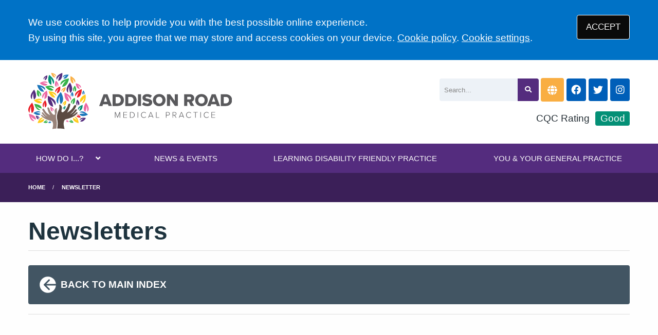

--- FILE ---
content_type: text/html; charset=utf-8
request_url: https://www.addisonroadmedicalpractice.nhs.uk/newsletter
body_size: 4789
content:
<!DOCTYPE html>
<html lang="en">
<head>
	<meta charset="utf-8">
	<meta http-equiv="X-UA-Compatible" content="IE=Edge">
	<meta name="viewport" content="width=device-width, initial-scale=1.0">
	<meta name="brand" content="treeviewdesigns">
	<meta name="theme" content="Nightingale">
	<meta name="csrf-token" content="hvZOfjnA8SzCo0xPWSReOuNFL2nWDLrIr5tKn1I9">
	<meta name="search" content="{&quot;type&quot;:&quot;standard&quot;}">
	<meta name="js-files" content="{&quot;images\/structure\/search-by-algolia-light-background.svg&quot;:&quot;https:\/\/d2m1owqtx0c1qg.cloudfront.net\/themes\/nightingale\/default\/images\/structure\/search-by-algolia-light-background.svg&quot;}">
	<meta name="opening-hours" content="{&quot;monday&quot;:{&quot;from&quot;:null,&quot;to&quot;:null,&quot;is_closed&quot;:true},&quot;tuesday&quot;:{&quot;from&quot;:null,&quot;to&quot;:null,&quot;is_closed&quot;:true},&quot;wednesday&quot;:{&quot;from&quot;:null,&quot;to&quot;:null,&quot;is_closed&quot;:true},&quot;thursday&quot;:{&quot;from&quot;:null,&quot;to&quot;:null,&quot;is_closed&quot;:true},&quot;friday&quot;:{&quot;from&quot;:null,&quot;to&quot;:null,&quot;is_closed&quot;:true},&quot;saturday&quot;:{&quot;from&quot;:null,&quot;to&quot;:null,&quot;is_closed&quot;:true},&quot;sunday&quot;:{&quot;from&quot;:null,&quot;to&quot;:null,&quot;is_closed&quot;:true}}">
	<meta name="cookies" content="{&quot;third_party_cookies&quot;:&quot;off&quot;,&quot;third_party_enabled&quot;:false}">
	<meta name="insights" content="{&quot;enabled&quot;:false,&quot;feedbackEnabled&quot;:true,&quot;gtm_id&quot;:null}">
	<meta name="captcha-site-key" content="6Lcr5t4ZAAAAAN7TMQnHryDw0dUcV_v9fh_O2m1H">
	<title>Newsletter</title><meta name="description" content="Newsletter"><meta name="author" content="Tree View Designs"><meta name="google-maps-api-key" content="AIzaSyAvy7K2DIEqbvK99hquKIGN4L6qBXzLIlA"><meta name="google-site-verification" content="bUnG7kF_AZeGtw-zjmGmGintqPAFundzai9qShy_5H4">
	<link rel="apple-touch-icon" sizes="57x57" href="https://d2m1owqtx0c1qg.cloudfront.net/themes/resources/favicon/apple-icon-57x57.png">
<link rel="apple-touch-icon" sizes="60x60" href="https://d2m1owqtx0c1qg.cloudfront.net/themes/resources/favicon/apple-icon-60x60.png">
<link rel="apple-touch-icon" sizes="72x72" href="https://d2m1owqtx0c1qg.cloudfront.net/themes/resources/favicon/apple-icon-72x72.png">
<link rel="apple-touch-icon" sizes="76x76" href="https://d2m1owqtx0c1qg.cloudfront.net/themes/resources/favicon/apple-icon-76x76.png">
<link rel="apple-touch-icon" sizes="114x114" href="https://d2m1owqtx0c1qg.cloudfront.net/themes/resources/favicon/apple-icon-114x114.png">
<link rel="apple-touch-icon" sizes="120x120" href="https://d2m1owqtx0c1qg.cloudfront.net/themes/resources/favicon/apple-icon-120x120.png">
<link rel="apple-touch-icon" sizes="144x144" href="https://d2m1owqtx0c1qg.cloudfront.net/themes/resources/favicon/apple-icon-144x144.png">
<link rel="apple-touch-icon" sizes="152x152" href="https://d2m1owqtx0c1qg.cloudfront.net/themes/resources/favicon/apple-icon-152x152.png">
<link rel="apple-touch-icon" sizes="180x180" href="https://d2m1owqtx0c1qg.cloudfront.net/themes/resources/favicon/apple-icon-180x180.png">
<link rel="icon" type="image/png" sizes="192x192"  href="https://d2m1owqtx0c1qg.cloudfront.net/themes/resources/favicon/android-icon-192x192.png">
<link rel="icon" type="image/png" sizes="32x32" href="https://d2m1owqtx0c1qg.cloudfront.net/themes/resources/favicon/favicon-32x32.png">
<link rel="icon" type="image/png" sizes="96x96" href="https://d2m1owqtx0c1qg.cloudfront.net/themes/resources/favicon/favicon-96x96.png">
<link rel="icon" type="image/png" sizes="16x16" href="https://d2m1owqtx0c1qg.cloudfront.net/themes/resources/favicon/favicon-16x16.png">
<link rel="manifest" href="https://d2m1owqtx0c1qg.cloudfront.net/themes/resources/favicon/manifest.json">
<meta name="msapplication-TileColor" content="#ffffff">
<meta name="msapplication-TileImage" content="https://d2m1owqtx0c1qg.cloudfront.net/themes/resources/favicon/ms-icon-144x144.png">
<meta name="theme-color" content="#ffffff">	<link rel="stylesheet" href="https://d2m1owqtx0c1qg.cloudfront.net/themes/nightingale/custom/addisonroadmedicalpractice/dist/css/app.css?v=08b6774044a480f730014f3f64e91201">
	<script async src="https://d2m1owqtx0c1qg.cloudfront.net/themes/nightingale/default/dist/js/head.js?v=08b6774044a480f730014f3f64e91201"></script>
	<meta property="og:title" content="Newsletter" />
<meta property="og:type" content="website" />
<meta property="og:url" content="https://www.addisonroadmedicalpractice.nhs.uk/newsletter" />
	
	
	<script src="https://www.google.com/recaptcha/api.js" defer></script>
		</head>
<body>
<main>
		<div id="app" >
		<portal-target name="translate"></portal-target>
		
		<cookie-consent accept-all-label="ACCEPT">
			<template v-slot:consent="{ toggle }">
				<p class=":pClass">We use cookies to help provide you with the best possible online experience.<br />By using this site, you agree that we may store and access cookies on your device. <a href="/cookies" class="hover:text-gray-800 lg:mb-0">Cookie policy</a>.
<a href="#" @click.prevent="toggle" class="hover:text-gray-800 lg:mb-0">Cookie settings</a>.</p>
			</template>
			<template v-slot:setup>
				<cookie-setup
					on-label="On"
					off-label="Off"
					confirm-selection-label="Confirm selection"
				>
					<template v-slot:functional>
						<h3 class=":hClass">Functional Cookies</h3><p class=":pClass">Functional Cookies are enabled by default at all times so that we can save your preferences for cookie settings and ensure site works and delivers best experience.</p>
					</template>
					<template v-slot:third-party>
						<h3 class=":hClass">3rd Party Cookies</h3><p class=":pClass">This website uses Google Analytics to collect anonymous information such as the number of visitors to the site, and the most popular pages.<br />Keeping this cookie enabled helps us to improve our website.</p>
					</template>
				</cookie-setup>
			</template>
		</cookie-consent>

		

		

		<header id="header" class="bg-white">
    <div class="grid-container">
        <div class="grid-x grid-padding-x grid-padding-y align-middle align-justify">
          <div class="medium-6 cell" id="header-left">
               <a href="/" id="logo" aria-label="Logo" class="mt-2 mb-2">
                    <img src="/media/content/images/logo/addison-logo2.svg" alt="Logo" class="sm:height-6 mb-0" />
                </a>
            </div>
            <div class="medium-4 cell" id="header-right">
                <div class="flex align-middle mb-4">
                    <search-form class="flex-child-auto" input-class="bg-gray-200" button-class="button bg-primary text-white hover:bg-secondary focus:bg-nhs-yellow focus:text-nhs-blue"></search-form>
                    <google-translate></google-translate>
                    <a href="https://www.facebook.com/Addison-Road-Medical-Practice-108469211286405" target="_blank" rel="nofollow noopener" aria-label="Facebook button" class="bg-nhs-blue hover:bg-secondary text-white inline-flex h-235 w-235 rounded items-center justify-center ml-1">
                        <span class="fab fa-facebook"></span></a>
                        <a href="https://twitter.com/AddisonrdMP" target="_blank" rel="nofollow noopener" aria-label="Twitter button" class="bg-nhs-blue hover:bg-secondary text-white inline-flex h-235 w-235 rounded items-center justify-center ml-1">
                        <span class="fab fa-twitter"></span></a>
                        <a href="https://www.instagram.com/addisonroadmedicalpractice/" target="_blank" rel="nofollow noopener" aria-label="Instagram button" class="bg-nhs-blue hover:bg-secondary text-white inline-flex h-235 w-235 rounded items-center justify-center ml-1">
                        <span class="fab fa-instagram"></span></a>
                        
                        
                    
                </div>
                
                
                <div class="cqc-score">CQC Rating <a href="/cqc-reports">Good</a></div>
                
                
            </div>
             
            
        </div>
           
    </div>
</header>

		<main-navigation-toggler
			expand-label="EXPAND NAVIGATION"
			collapse-label="COLLAPSE NAVIGATION"
		></main-navigation-toggler>

		<div id="navigation-outer">
			<div id="navigation-inner">
				<main-navigation :items="[{&quot;id&quot;:121,&quot;master_id&quot;:2,&quot;label&quot;:&quot;HOW DO I...?&quot;,&quot;type&quot;:&quot;links-sub-navigation&quot;,&quot;url&quot;:null,&quot;body&quot;:null,&quot;target&quot;:&quot;_self&quot;,&quot;rel&quot;:null,&quot;subs&quot;:[{&quot;id&quot;:171,&quot;master_id&quot;:121,&quot;label&quot;:&quot;Find out more about us&quot;,&quot;type&quot;:&quot;internal-resource&quot;,&quot;url&quot;:&quot;\/about-us&quot;,&quot;body&quot;:null,&quot;target&quot;:&quot;_self&quot;,&quot;rel&quot;:null,&quot;subs&quot;:[]},{&quot;id&quot;:128,&quot;master_id&quot;:121,&quot;label&quot;:&quot;Join the practice&quot;,&quot;type&quot;:&quot;internal-resource&quot;,&quot;url&quot;:&quot;\/join-the-practice&quot;,&quot;body&quot;:null,&quot;target&quot;:&quot;_self&quot;,&quot;rel&quot;:null,&quot;subs&quot;:[]},{&quot;id&quot;:122,&quot;master_id&quot;:121,&quot;label&quot;:&quot;Make an appointment&quot;,&quot;type&quot;:&quot;internal-resource&quot;,&quot;url&quot;:&quot;\/our-appointment-system&quot;,&quot;body&quot;:null,&quot;target&quot;:&quot;_self&quot;,&quot;rel&quot;:null,&quot;subs&quot;:[]},{&quot;id&quot;:167,&quot;master_id&quot;:121,&quot;label&quot;:&quot;Order a repeat prescription&quot;,&quot;type&quot;:&quot;internal-resource&quot;,&quot;url&quot;:&quot;\/order-a-repeat-prescription&quot;,&quot;body&quot;:null,&quot;target&quot;:&quot;_self&quot;,&quot;rel&quot;:null,&quot;subs&quot;:[]},{&quot;id&quot;:133,&quot;master_id&quot;:121,&quot;label&quot;:&quot;Get test results&quot;,&quot;type&quot;:&quot;internal-resource&quot;,&quot;url&quot;:&quot;\/tests-results&quot;,&quot;body&quot;:null,&quot;target&quot;:&quot;_self&quot;,&quot;rel&quot;:null,&quot;subs&quot;:[]},{&quot;id&quot;:165,&quot;master_id&quot;:121,&quot;label&quot;:&quot;Find about our services&quot;,&quot;type&quot;:&quot;internal-resource&quot;,&quot;url&quot;:&quot;\/services-we-provide&quot;,&quot;body&quot;:null,&quot;target&quot;:&quot;_self&quot;,&quot;rel&quot;:null,&quot;subs&quot;:[]},{&quot;id&quot;:124,&quot;master_id&quot;:121,&quot;label&quot;:&quot;See our opening hours&quot;,&quot;type&quot;:&quot;internal-resource&quot;,&quot;url&quot;:&quot;\/opening-hours-index&quot;,&quot;body&quot;:null,&quot;target&quot;:&quot;_self&quot;,&quot;rel&quot;:null,&quot;subs&quot;:[]},{&quot;id&quot;:164,&quot;master_id&quot;:121,&quot;label&quot;:&quot;Give Feedback&quot;,&quot;type&quot;:&quot;internal-resource&quot;,&quot;url&quot;:&quot;\/feedback-and-complaints-index&quot;,&quot;body&quot;:null,&quot;target&quot;:&quot;_self&quot;,&quot;rel&quot;:null,&quot;subs&quot;:[]},{&quot;id&quot;:127,&quot;master_id&quot;:121,&quot;label&quot;:&quot;Meet the team&quot;,&quot;type&quot;:&quot;external-resource&quot;,&quot;url&quot;:&quot;\/team?category=doctors&quot;,&quot;body&quot;:null,&quot;target&quot;:&quot;_self&quot;,&quot;rel&quot;:null,&quot;subs&quot;:[]}]},{&quot;id&quot;:77,&quot;master_id&quot;:2,&quot;label&quot;:&quot;NEWS &amp; EVENTS&quot;,&quot;type&quot;:&quot;internal-resource&quot;,&quot;url&quot;:&quot;\/news-and-events&quot;,&quot;body&quot;:null,&quot;target&quot;:&quot;_self&quot;,&quot;rel&quot;:null,&quot;subs&quot;:[]},{&quot;id&quot;:173,&quot;master_id&quot;:2,&quot;label&quot;:&quot;LEARNING DISABILITY FRIENDLY PRACTICE&quot;,&quot;type&quot;:&quot;internal-resource&quot;,&quot;url&quot;:&quot;\/learning-disability-friendly-practice&quot;,&quot;body&quot;:null,&quot;target&quot;:&quot;_self&quot;,&quot;rel&quot;:null,&quot;subs&quot;:[]},{&quot;id&quot;:174,&quot;master_id&quot;:2,&quot;label&quot;:&quot;YOU &amp; YOUR GENERAL PRACTICE&quot;,&quot;type&quot;:&quot;external-resource&quot;,&quot;url&quot;:&quot;https:\/\/www.england.nhs.uk\/long-read\/you-and-your-general-practice-english\/&quot;,&quot;body&quot;:null,&quot;target&quot;:&quot;_blank&quot;,&quot;rel&quot;:&quot;nofollow noopener&quot;,&quot;subs&quot;:[]}]"></main-navigation>
			</div>
		</div>

		
		

					<div class="bread-crumbs">

    <div class="grid-container">

        <div class="grid-x">

            <div class="cell">

                <nav aria-label="You are here:">

                    <ul class="breadcrumbs">

                        
                            
                                <li>
                                    <a href="/">Home</a>
                                </li>

                            
                        
                            
                                <li class="current">
                                    <a href="#">
                                        Newsletter
                                    </a>
                                </li>

                            
                        
                    </ul>

                </nav>

            </div>

        </div>

    </div>

</div>		
		
		<div class="segment white">
			<div class="grid-container">
				<div class="grid-x grid-margin-x grid-margin-y align-stretch">
					<div class="cell">
        <h1>Newsletters</h1>

<div class="divider brts-1"> </div>

<p><a class="arrow-left bg-nhs-dark-grey text-white p-4 rounded hover:bg-nhs-mid-grey" href="/news-and-events"><svg class="inline-block sm:height-2 text-white rotate-180" viewBox="0 0 24 24" aria-hidden="true" fill="currentColor">
  <path fill-rule="evenodd" d="M12 2a10 10 0 0 0-9.95 9h11.64L9.74 7.05a1 1 0 0 1 1.41-1.41l5.66 5.65a1 1 0 0 1 0 1.42l-5.66 5.65a1 1 0 0 1-1.41 0 1 1 0 0 1 0-1.41L13.69 13H2.05A10 10 0 1 0 12 2z"></path>
</svg><strong>BACK TO MAIN INDEX</strong></a></p>

<div class="divider brts-1"> </div>
</div>				</div>
			</div>
		</div>

		
		
					<section class="segment" id="pre-footer">
				<div class="grid-container">
<div class="grid-x grid-margin-x">
<div class="cell small-12 medium-4">
<h2 class="h5 nhs-light-blue-border">CONTACT DETAILS</h2>

<p><strong>Addison Road Medical Practice</strong><br />
46 Ravenswood Road<br />
Walthamstow<br />
London<br />
E17 9LY</p>

<p>Tel: <strong><a href="tel:02081769110">020 8176 9110</a></strong><br />
Out-Of-Hours: <strong><a href="tel:111">111</a></strong></p>
</div>

<div class="cell small-12 medium-4">
<h2 class="h5 nhs-light-blue-border">FEEDBACK</h2>

<p>See our patient reviews, CQC Report, GP Patient Survey and Friends and Family Test</p>

<p><a class="button bg-nhs-black hover:bg-secondary text-white" href="/feedback-index">SEE OUR PATIENT FEEDBACK</a></p>
</div>

<div class="cell small-12 medium-4">
<h2 class="h5 nhs-light-blue-border">PRACTICE POLICIES</h2>

<p>Find out more about the policies and procedures we adhere to at Addison Road Medical Practice</p>

<p><a class="button bg-nhs-black hover:bg-secondary text-white" href="/policies-index">MORE ABOUT PRACTICE POLICIES</a></p>
</div>
</div>
</div>
			</section>
		
		<footer class="segment" id="footer">

			<div class="grid-container">

				<div class="grid-x grid-margin-x grid-padding-y align-middle">

											<div class="cell shrink">
							<svg class="sm:height-2" focusable="false" viewBox="0 0 40 16">
								<title>The NHS Logo</title>
								<path fill="#fff" d="M0 0h40v16H0z"></path>
								<path
									fill="#005eb8"
									d="M3.9 1.5h4.4l2.6 9h.1l1.8-9h3.3l-2.8 13H9l-2.7-9h-.1l-1.8 9H1.1M17.3 1.5h3.6l-1 4.9h4L25 1.5h3.5l-2.7 13h-3.5l1.1-5.6h-4.1l-1.2 5.6h-3.4M37.7 4.4c-.7-.3-1.6-.6-2.9-.6-1.4 0-2.5.2-2.5 1.3 0 1.8 5.1 1.2 5.1 5.1 0 3.6-3.3 4.5-6.4 4.5-1.3 0-2.9-.3-4-.7l.8-2.7c.7.4 2.1.7 3.2.7s2.8-.2 2.8-1.5c0-2.1-5.1-1.3-5.1-5 0-3.4 2.9-4.4 5.8-4.4 1.6 0 3.1.2 4 .6"
								></path>
								<image src="https://assets.nhs.uk/images/nhs-logo.png" xlink:href=""></image>
							</svg>
						</div>
					
					<div class="cell auto">
						<footer-navigation
							:items="[{&quot;id&quot;:51,&quot;master_id&quot;:3,&quot;label&quot;:&quot;Terms of Use&quot;,&quot;type&quot;:&quot;internal-resource&quot;,&quot;url&quot;:&quot;\/terms-of-use&quot;,&quot;body&quot;:null,&quot;target&quot;:&quot;_self&quot;,&quot;rel&quot;:null,&quot;subs&quot;:[]},{&quot;id&quot;:154,&quot;master_id&quot;:3,&quot;label&quot;:&quot;Privacy Statement&quot;,&quot;type&quot;:&quot;internal-resource&quot;,&quot;url&quot;:&quot;\/website-privacy-statement&quot;,&quot;body&quot;:null,&quot;target&quot;:&quot;_self&quot;,&quot;rel&quot;:null,&quot;subs&quot;:[]},{&quot;id&quot;:53,&quot;master_id&quot;:3,&quot;label&quot;:&quot;Disclaimer&quot;,&quot;type&quot;:&quot;internal-resource&quot;,&quot;url&quot;:&quot;\/disclaimer&quot;,&quot;body&quot;:null,&quot;target&quot;:&quot;_self&quot;,&quot;rel&quot;:null,&quot;subs&quot;:[]},{&quot;id&quot;:74,&quot;master_id&quot;:3,&quot;label&quot;:&quot;Accessibility Statement&quot;,&quot;type&quot;:&quot;internal-resource&quot;,&quot;url&quot;:&quot;\/accessibility-statement&quot;,&quot;body&quot;:null,&quot;target&quot;:&quot;_self&quot;,&quot;rel&quot;:null,&quot;subs&quot;:[]},{&quot;id&quot;:52,&quot;master_id&quot;:3,&quot;label&quot;:&quot;Cookies&quot;,&quot;type&quot;:&quot;internal-resource&quot;,&quot;url&quot;:&quot;\/cookies&quot;,&quot;body&quot;:null,&quot;target&quot;:&quot;_self&quot;,&quot;rel&quot;:null,&quot;subs&quot;:[]},{&quot;id&quot;:155,&quot;master_id&quot;:3,&quot;label&quot;:&quot;Site Map&quot;,&quot;type&quot;:&quot;external-resource&quot;,&quot;url&quot;:&quot;\/sitemap.xml&quot;,&quot;body&quot;:null,&quot;target&quot;:&quot;_self&quot;,&quot;rel&quot;:null,&quot;subs&quot;:[]}]"
							class="footer-navigation"
							aria-label="Footer navigation"
						></footer-navigation>
					</div>

				</div>

				<div class="grid-x grid-margin-x grid-padding-y align-middle">

											<div class="cell shrink">
							<nav class="social-buttons" aria-label="Social links">
                    <a
                href="https://twitter.com/AddisonrdMP"
                target="_blank"
                rel="nofollow noopener"
                aria-label="Twitter (opens new window)"
            >
                <svg viewBox="0 0 512 512" class="w-4 h-4" fill="currentColor" aria-hidden="true"><path d="M389.2 48h70.6L305.6 224.2 487 464H345L233.7 318.6 106.5 464H35.8L200.7 275.5 26.8 48H172.4L272.9 180.9 389.2 48zM364.4 421.8h39.1L151.1 88h-42L364.4 421.8z"/></svg>
            </a>
                    <a
                href="https://www.facebook.com/Addison-Road-Medical-Practice-108469211286405"
                target="_blank"
                rel="nofollow noopener"
                aria-label="Facebook (opens new window)"
            >
                <svg viewBox="0 0 320 512" class="w-4 h-4" fill="currentColor" aria-hidden="true"><path d="M279.14 288l14.22-92.66h-88.91v-60.13c0-25.35 12.42-50.06 52.24-50.06h40.42V6.26S260.43 0 225.36 0c-73.22 0-121.08 44.38-121.08 124.72v70.62H22.89V288h81.39v224h100.17V288z"/></svg>
            </a>
            </nav>

						</div>
					
					<div class="cell auto">
						<p>
							&copy; <a href="https://treeviewdesigns.co.uk/" target="_blank" rel="noopener" title="Link to Tree View Designs website (opens new window)">Tree View Designs Ltd</a> 2026
						</p>
					</div>

				</div>

			</div>

		</footer>

		<back-to-top></back-to-top>
		<top-dialog></top-dialog>
		<portal-target name="search"></portal-target>
		<portal-target name="modal"></portal-target>

	</div>
	<script async src="https://d2m1owqtx0c1qg.cloudfront.net/themes/nightingale/default/dist/js/app.js?v=08b6774044a480f730014f3f64e91201"></script>
	<script type="text/javascript">
var _userway_config = {
account: 'JoUj4ZcdGF'
};
</script>
<script type="text/javascript" src="https://cdn.userway.org/widget.js"></script>


	
	</main>
</body>
</html>

--- FILE ---
content_type: image/svg+xml
request_url: https://www.addisonroadmedicalpractice.nhs.uk/media/content/images/logo/addison-logo2.svg
body_size: 5901
content:
<?xml version="1.0" encoding="utf-8"?>
<!-- Generator: Adobe Illustrator 25.0.1, SVG Export Plug-In . SVG Version: 6.00 Build 0)  -->
<svg version="1.1" id="Layer_1" xmlns="http://www.w3.org/2000/svg" xmlns:xlink="http://www.w3.org/1999/xlink" x="0px" y="0px"
	 width="611.7px" height="176.3px" viewBox="0 0 611.7 176.3" style="enable-background:new 0 0 611.7 176.3;" xml:space="preserve"
	>
<style type="text/css">
	.st0{fill:none;}
	.st1{fill:#EA1F27;}
	.st2{fill:#FFCA1A;}
	.st3{fill:#1B75BA;}
	.st4{fill:#36B24A;}
	.st5{fill:#542C7E;}
	.st6{fill:#F9AE42;}
	.st7{fill:#ED67A3;}
	.st8{fill:#049076;}
	.st9{fill:#998379;}
	.st10{fill:#5B4A42;}
	.st11{fill:#59595C;}
</style>
<g>
	<path class="st0" d="M90,156.2c0.3,7.2,2,20.2,2,20.2h18.7c0,0-5.1-17.4-4.6-24.3c0.5-6.9,1.9-11.8,9.2-13s19.9-5.9,26.4-11.7
		c2.3-1.9,4.9-4.6,4.9-4.6s2.2-1.5,0.9-3.2s-3.2-0.3-4.4,0.9s-5.6,5.4-11.7,7.7c5.3-4.2,7.6-6,10.2-9.5s3.1-4.1,3.1-4.1
		s2.3-2.5,0.1-4.1c-2.2-1.5-3.8,0.5-5.8,3s-6.8,8.9-13.7,11.6c5.9-4.5,8.8-8.3,12.2-13c3.4-4.7,5.9-10,5.9-10s1.8-2.6-0.7-4.3
		s-4.2-0.1-6,2.8c-1.9,3-6,12.4-20.5,19.6c0,0,5.3-7.7,7.3-14.6c2.1-6.9,2.3-8.4,2.3-8.4s1.3-3.7-1.6-4.4c-3-0.7-4.8,1.8-5.9,7.6
		c-1.1,3-6.7,12.2-10.2,15.3s-3.9,3.3-5.8,3.1c-1.9-0.2-3.5-1.1-2.4-6.5c1.1-5.4,2.2-9.5-1.8-14.2c-1-1.2-5-4.8-5.1-0.1
		c0,0,1.5,9.4-1.5,14.2c-1.4,2.2-2.8,5.7-3.8,9.4c2.4,4.5,4.5,12.9,4.4,17.2C92,143.3,89.7,149,90,156.2z"/>
	<path class="st1" d="M141.3,70.9c0,0-7.3-12.1,18.9-21.8c0.6,5.7-0.4,24-14.1,25.6c0.3-3.7,3.2-14.2,7.9-17.9
		C149.5,58.8,144.4,64.6,141.3,70.9z"/>
	<path class="st2" d="M104,97.1c0,0-4.9-6.5,9.5-13.5c0.7,3.2,1.1,13.7-6.6,15.4c0-2.1,1-8.3,3.5-10.7C108,89.7,105.4,93.3,104,97.1
		z"/>
	<path class="st3" d="M89.7,92.8c0,0-15.1-8.9,7.8-35c4,5.9,13.7,26.5-0.3,36.3c-1.8-4.2-4.9-17.4-2-24.3
		C91.5,74.7,89.4,84,89.7,92.8z"/>
	<path class="st1" d="M81.9,59c0,0-6.3-9.3,14.1-18.2c0.7,4.5,0.7,19.2-10.1,21c0.1-2.9,2-11.4,5.5-14.6C87.9,49,84.1,53.8,81.9,59z
		"/>
	<path class="st4" d="M97.1,36.5c0,0-5.4-14.6,25-19.8c-0.6,6.3-5.4,26-20.6,24.9c1.1-3.9,6.4-14.7,12.3-17.9
		C108.6,25,101.9,30.3,97.1,36.5z"/>
	<path class="st5" d="M119.5,59.7c0,0-13.3-7.2,5.6-30.4c3.6,4.9,12.6,22.4,0.9,31.2c-1.7-3.6-4.7-14.8-2.5-20.8
		C120.5,44,119,52.1,119.5,59.7z"/>
	<path class="st4" d="M137,56.5c0,0-8-3.9,2.6-18c2.2,2.8,7.9,12.9,1.2,18.4c-1.1-2.1-3.1-8.6-1.9-12.2
		C137.2,47.3,136.5,52.1,137,56.5z"/>
	<path class="st3" d="M129.8,71.5c0,0-6.4-3.1,2.1-14.3c1.8,2.3,6.3,10.3,1,14.6c-0.9-1.6-2.5-6.9-1.5-9.7
		C130,64.2,129.5,68,129.8,71.5z"/>
	<path class="st6" d="M100,55.9c0,0-4-7.6,12.3-12.7c0.2,3.5-1.1,14.7-9.5,15.2c0.3-2.2,2.4-8.5,5.4-10.7
		C105.4,48.7,102.1,52.1,100,55.9z"/>
	<path class="st5" d="M11.2,79.5c0,0-12.5-7.4,6.4-28.9c3.3,4.9,11.3,21.9-0.2,30c-1.5-3.5-4-14.4-1.6-20.1
		C12.7,64.5,10.9,72.3,11.2,79.5z"/>
	<path class="st5" d="M85.3,20.8c0,0-7.1-10.9,16.7-20.8c0.7,5.2,0.4,22.2-12.1,24.1c0.2-3.4,2.5-13.2,6.7-16.8
		C92.5,9.3,88,14.8,85.3,20.8z"/>
	<path class="st3" d="M103.7,13.6c0,0-1.2-9.4,17.4-8.2c-1.2,3.6-6.8,14.5-15.5,11.8c1.2-2.2,5.8-7.8,9.7-8.8
		C112,8.4,107.3,10.6,103.7,13.6z"/>
	<path class="st1" d="M46.1,103.8c0,0-9.2-5.5,4.7-21.4c2.4,3.6,8.4,16.2-0.2,22.2c-1.1-2.6-3-10.6-1.2-14.9
		C47.2,92.7,45.9,98.4,46.1,103.8z"/>
	<path class="st7" d="M157.6,45.6c0,0,4.4-9.1-15-14.2c0,4.1,2,17.1,11.8,17.3c-0.5-2.6-3.3-9.9-6.9-12.2
		C150.9,37.5,154.9,41.3,157.6,45.6z"/>
	<path class="st3" d="M167,65.5c0,0,5.6-2.5-1.4-12.4c-1.6,1.9-5.7,8.7-1.3,12.6c0.8-1.4,2.3-5.8,1.6-8.3
		C167.1,59.1,167.5,62.4,167,65.5z"/>
	<path class="st6" d="M139.8,29.8c0,0,7.4-8.9-12.7-20c-1.1,4.5-2.5,19.5,8.3,22.4c0.2-3-0.9-11.9-4.2-15.5
		C134.6,19,138,24.3,139.8,29.8z"/>
	<path class="st5" d="M80.8,97.7c0,0,9.9-14.5-21.9-28.5c-1.1,7-1.2,29.9,15.7,32.9c-0.1-4.6-3-17.9-8.5-22.9
		C71.4,82,77.3,89.5,80.8,97.7z"/>
	<path class="st2" d="M161.4,91c0,0,13.6,0.9,10.5-25.9c-5.1,2-20.5,11-15.8,23.4c3-1.9,10.8-9,12-14.7
		C168.3,78.6,165.5,85.5,161.4,91z"/>
	<path class="st7" d="M177,117.1c0,0,12.1-5.9-3.7-27.2c-3.4,4.2-12.2,19.4-2.1,27.7c1.7-3.1,4.8-13,3-18.4
		C176.7,103.1,177.8,110.4,177,117.1z"/>
	<path class="st2" d="M44.9,135.6c0,0-9.8-5.5-16.9,15.5c4.5,0.3,19-0.9,20-11.8c-2.9,0.3-11.2,2.9-14.1,6.7
		C35.5,142.4,40,138.3,44.9,135.6z"/>
	<path class="st7" d="M18.4,144.9c0,0-12.3,4.5-16.6-21.1c5.3,0.5,21.9,4.6,20.9,17.3c-3.3-0.9-12.4-5.4-15-10.4
		C8.7,135.3,13.1,140.9,18.4,144.9z"/>
	<path class="st3" d="M36.8,119.7c0,0-3.8-9.7-21.3,1.2c3.1,2.9,14.3,10.6,21.3,3.3c-2.3-1.5-9.7-4.5-14.1-3.5
		C25.9,119,31.6,118.7,36.8,119.7z"/>
	<path class="st8" d="M149.8,112c0,0-5.2-8.5,13.2-15.4c0.4,4-0.2,16.9-9.8,18c0.2-2.6,2.2-10,5.5-12.6
		C155.5,103.4,152,107.5,149.8,112z"/>
	<path class="st5" d="M147.8,98.3c0,0-8.4-2.3-0.9-17.8c2.7,2.3,10,10.9,4.6,17.4c-1.4-1.8-4.6-7.7-4.1-11.4
		C146.4,89.4,146.6,94.1,147.8,98.3z"/>
	<path class="st4" d="M58.3,144.6c0,0-4.2-5.3-12.9,4.9c2.5,1.2,10.9,3.8,13.8-2.1c-1.7-0.5-6.9-0.9-9.4,0.6
		C51.5,146.3,54.9,145,58.3,144.6z"/>
	<path class="st3" d="M68.6,146.9c0,0-2.9-3.7-9,3.4c1.7,0.8,7.5,2.6,9.6-1.5c-1.2-0.3-4.8-0.6-6.5,0.4
		C63.9,148.1,66.3,147.2,68.6,146.9z"/>
	<path class="st2" d="M138,132.8c0,0,10.7-3.3,13.3,18.6c-4.5-0.6-18.4-4.8-17.1-15.7c2.8,0.9,10.3,5.1,12.4,9.5
		C145.8,141.4,142.3,136.4,138,132.8z"/>
	<path class="st4" d="M124.3,142.5c0,0,5.3-4.3,11.6,7.5c-2.7,0.7-11.4,1.4-13.1-5c1.8-0.1,6.9,0.6,9.1,2.5
		C130.7,145.6,127.6,143.6,124.3,142.5z"/>
	<path class="st1" d="M146.2,126.9c0,0,5.3-4.3,11.6,7.5c-2.7,0.7-11.4,1.4-13.1-5c1.8-0.1,6.9,0.6,9.1,2.5
		C152.5,130,149.4,128,146.2,126.9z"/>
	<path class="st7" d="M113.7,142.7c0,0,3.6-3,8.1,5.2c-1.8,0.5-7.9,1-9.1-3.4c1.2-0.1,4.8,0.4,6.3,1.8
		C118.1,144.8,115.9,143.4,113.7,142.7z"/>
	<path class="st5" d="M33.2,137.8c0,0,2.7-6.2-10.4-9.1c0.1,2.7,1.8,11.4,8.4,11.2c-0.4-1.7-2.5-6.5-4.9-8
		C28.5,132.6,31.3,135,33.2,137.8z"/>
	<path class="st3" d="M154.4,119.3c0,0,6.9-10.5,24.7,6.7c-4.3,2.6-19.4,8.9-25.8-1.4c3.1-1.2,12.5-2.9,17.4-0.6
		C167.2,121.2,160.7,119.4,154.4,119.3z"/>
	<path class="st5" d="M154.4,142.3c0,0-0.1-9.6,18.5-6.3c-1.6,3.5-8.5,13.9-17,10.2c1.4-2,6.7-7.2,10.8-7.8
		C163.4,138,158.4,139.6,154.4,142.3z"/>
	<path class="st4" d="M36.6,111.8c0,0-11.1,5.9-18.6-17.9c5.1-0.2,21.5,1.5,22.2,13.8c-3.3-0.5-12.5-3.5-15.7-7.9
		C26.1,103.9,31.1,108.7,36.6,111.8z"/>
	<path class="st1" d="M4.1,120.1c0,0-12.9-8,7.4-30.2c3.3,5.2,11.4,23.3-0.9,31.5c-1.5-3.7-3.9-15.2-1.2-21.1
		C6,104.4,4,112.4,4.1,120.1z"/>
	<path class="st2" d="M41.9,83.7c0,0-3.3-11.9-25.3-1.2c3.3,3.8,15.6,14.2,24.8,6.5c-2.5-2-11-6.5-16.2-5.8
		C29.2,81.6,35.9,81.9,41.9,83.7z"/>
	<path class="st4" d="M37.1,70.5c0,0,7.5-7.6-10-19.4c-1.4,4.1-4,17.8,5.8,21.3c0.4-2.8,0.2-11-2.6-14.6
		C33.2,60.1,35.9,65.3,37.1,70.5z"/>
	<path class="st7" d="M43.7,76.9c0,0-9-9.1,12-23.4c1.7,4.9,4.8,21.3-6.9,25.7c-0.5-3.3-0.2-13.2,3.1-17.6
		C48.3,64.4,45.1,70.6,43.7,76.9z"/>
	<path class="st7" d="M75.7,114.9c0,0,4.6-6.1-8.9-12.8c-0.6,3-1.1,12.9,6.1,14.5c0-2-0.9-7.8-3.2-10.1
		C71.9,107.9,74.3,111.3,75.7,114.9z"/>
	<path class="st3" d="M50.6,51.8c0,0,3.6-13.5-24-15.5c1,5.6,7.1,22.7,20.5,20.4c-1.3-3.4-7-12.6-12.5-14.9
		C39.4,42.5,45.8,46.6,50.6,51.8z"/>
	<path class="st2" d="M84,69.5c0,0,3-12.7-22.9-13.8c1.1,5.2,7.3,21.1,19.7,18.5C79.5,71,74,62.6,68.8,60.6
		C73.3,61.1,79.4,64.8,84,69.5z"/>
	<path class="st4" d="M77.3,46.3c0,0-1.6-13-26.3-5c2.8,4.5,14.1,17.2,24.9,10.5c-2.3-2.5-10.5-8.5-16.1-8.5
		C64.3,42.2,71.3,43.5,77.3,46.3z"/>
	<path class="st8" d="M74.9,33.9c0,0,11-10-12.3-27.8c-2.3,5.5-6.9,24.3,6.4,30.1c0.8-3.8,1.1-15.3-2.5-20.5
		C70.3,19.2,73.6,26.6,74.9,33.9z"/>
	<path class="st7" d="M127.7,82.6c0,0,7.9-12.3-18.9-23.1c-0.8,5.9-0.3,24.9,13.8,26.9c-0.2-3.8-2.9-14.8-7.6-18.8
		C119.5,69.8,124.6,75.9,127.7,82.6z"/>
	<path class="st7" d="M58.1,30.5c0,0-3.7-11-23.7,0.2c3.3,3.4,15.3,12.6,23.5,4.9c-2.5-1.8-10.6-5.6-15.4-4.7
		C46.1,29.1,52.4,29,58.1,30.5z"/>
	<path class="st5" d="M46.4,20c0,0-4.3-6.9,10.8-12.7c0.4,3.3-0.1,13.9-8,14.9c0.2-2.1,1.8-8.2,4.5-10.4C51.1,13,48.2,16.3,46.4,20z
		"/>
	<path class="st6" d="M83.1,11c0,0,2.9-8.3-14.2-11c0.4,3.5,3.2,14.6,11.7,13.9c-0.7-2.2-3.7-8.2-7-10C76.6,4.6,80.4,7.5,83.1,11z"
		/>
	<path class="st7" d="M88,41.9c0,0,8-5-4.6-18.6c-2,3.2-7,14.4,0.7,19.4c0.9-2.3,2.4-9.4,0.7-13C86.8,32.3,88,37.2,88,41.9z"/>
	<path class="st8" d="M104.7,109.5c0,0-3.5-4.6,6.8-9.7c0.5,2.3,0.8,9.8-4.7,11c0-1.5,0.7-5.9,2.5-7.6
		C107.5,104.2,105.7,106.8,104.7,109.5z"/>
	<path class="st4" d="M129.4,92.9c0,0-6.7-7.4,10.1-17.8c1.2,3.9,3,16.7-6.2,19.7c-0.3-2.6,0.3-10.3,3-13.5
		C133.4,83.3,130.7,88,129.4,92.9z"/>
	<g>
		<path class="st0" d="M86.3,127.6c0,0.1,0,0.2-0.1,0.3C86.2,127.8,86.3,127.7,86.3,127.6z"/>
		<path class="st0" d="M85.9,130.3c0,0.1,0,0.3,0,0.4C85.9,130.5,85.9,130.4,85.9,130.3z"/>
		<path class="st0" d="M86.9,124.6c0,0,0,0.1,0,0.1C86.9,124.7,86.9,124.6,86.9,124.6z"/>
		<path class="st0" d="M86.5,126.1c0,0.1,0,0.1,0,0.2C86.5,126.2,86.5,126.2,86.5,126.1z"/>
		<path class="st0" d="M87.2,123C87.2,123.1,87.2,123.1,87.2,123C87.2,123.1,87.2,123.1,87.2,123z"/>
		<path class="st0" d="M86.1,129c0,0.1,0,0.2-0.1,0.4C86,129.2,86,129.1,86.1,129z"/>
		<path class="st0" d="M85.8,131.6c0,0.1,0,0.2,0,0.3C85.8,131.8,85.8,131.7,85.8,131.6z"/>
		<path class="st9" d="M85.6,153.2c0.2-4.6-0.6-8.8-1.3-12.4c-0.5-2.7-1-5.2-1.1-7.7c-0.1-3.7,1.1-9.8,2.9-15.1
			c-1.1-4.2-0.2-9.6-0.2-9.6c-0.1-4.1-3.6-0.9-4.4,0.1c-3.4,4.1-2.5,7.6-1.5,12.3c0.9,4.6-0.5,5.4-2.1,5.6c-1.6,0.2-2,0.1-5-2.6
			c-3-2.7-7.8-10.7-8.8-13.2c-0.9-5-2.5-7.1-5.1-6.5c-2.5,0.6-1.4,3.8-1.4,3.8s0.2,1.3,2,7.3s6.3,12.6,6.3,12.6
			c-12.5-6.2-16.1-14.4-17.7-16.9c-1.6-2.5-3.1-3.9-5.2-2.5c-2.1,1.4-0.6,3.7-0.6,3.7s2.2,4.5,5.1,8.6c2.9,4.1,5.4,7.4,10.5,11.2
			c-5.9-2.4-10.1-7.9-11.8-10c-1.7-2.1-3.1-3.9-5-2.5c-1.9,1.3,0.1,3.5,0.1,3.5s0.4,0.5,2.6,3.5c2.3,3,4.2,4.6,8.8,8.2
			c-5.3-2-9.1-5.6-10.1-6.6c-1-1-2.6-2.2-3.8-0.8c-1.1,1.4,0.8,2.7,0.8,2.7s2.3,2.4,4.2,4c5.6,5,16.4,9.1,22.8,10.1
			c6.3,1,7.5,5.3,7.9,11.2c0.3,3.3-1,9.3-2.1,14.1c3.6-0.7,7.7-1.1,11.9-1.4C84.9,163.1,85.5,157.3,85.6,153.2z"/>
		<g>
			<path class="st9" d="M85.8,131.9c0-0.1,0-0.2,0-0.3C85.8,131.7,85.8,131.8,85.8,131.9z"/>
			<path class="st9" d="M88.1,154.9C88.1,154.9,88.1,154.9,88.1,154.9C88.1,154.9,88.1,154.9,88.1,154.9z"/>
			<path class="st9" d="M87.7,160.3C87.7,160.3,87.7,160.2,87.7,160.3C87.7,160.2,87.7,160.3,87.7,160.3z"/>
			<path class="st9" d="M87.8,158.4C87.8,158.4,87.8,158.4,87.8,158.4C87.8,158.4,87.8,158.4,87.8,158.4z"/>
			<path class="st9" d="M87.1,165.9C87.1,165.9,87.1,165.9,87.1,165.9C87.1,165.9,87.1,165.9,87.1,165.9z"/>
			<path class="st9" d="M87.5,162.2C87.5,162.1,87.5,162.1,87.5,162.2C87.5,162.1,87.5,162.1,87.5,162.2z"/>
			<path class="st9" d="M87.3,164C87.3,164,87.3,164,87.3,164C87.3,164,87.3,164,87.3,164z"/>
			<path class="st9" d="M88,156.6C88,156.6,88,156.6,88,156.6C88,156.6,88,156.6,88,156.6z"/>
			<path class="st9" d="M86.8,124.7c0,0,0-0.1,0-0.1c0.1-0.5,0.2-1,0.4-1.5c0,0,0,0,0,0c0.1-0.5,0.3-1.1,0.4-1.6
				c-0.5,1.6-0.9,3.3-1.2,4.8c0-0.1,0-0.1,0-0.2C86.6,125.6,86.7,125.2,86.8,124.7z"/>
			<path class="st9" d="M85.9,130.3c0-0.3,0.1-0.6,0.1-1c0-0.1,0-0.2,0.1-0.4c-0.1,0.7-0.2,1.3-0.2,2c0-0.1,0-0.2,0-0.3
				C85.9,130.5,85.9,130.4,85.9,130.3z"/>
			<path class="st9" d="M86.3,127.6c0,0.2-0.1,0.5-0.1,0.7c0-0.1,0-0.3,0.1-0.4C86.2,127.8,86.3,127.7,86.3,127.6z"/>
			<path class="st10" d="M87.5,162.1c0.1-0.6,0.1-1.2,0.2-1.8C87.6,160.9,87.6,161.5,87.5,162.1z"/>
			<path class="st10" d="M86.9,167.7c0.1-0.6,0.1-1.2,0.2-1.8C87.1,166.5,87,167.1,86.9,167.7z"/>
			<path class="st10" d="M87.1,165.8c0.1-0.6,0.1-1.2,0.2-1.8C87.3,164.6,87.2,165.3,87.1,165.8z"/>
			<path class="st10" d="M87.3,164c0.1-0.6,0.1-1.2,0.2-1.8C87.4,162.8,87.4,163.4,87.3,164z"/>
			<path class="st10" d="M88,156.5c0-0.6,0.1-1.1,0.1-1.6C88.1,155.4,88,156,88,156.5z"/>
			<path class="st10" d="M88.1,154.9c0-0.5,0.1-1.1,0.1-1.6C88.1,153.8,88.1,154.3,88.1,154.9z"/>
			<path class="st10" d="M87.7,160.2c0.1-0.6,0.1-1.2,0.2-1.8C87.8,159,87.7,159.6,87.7,160.2z"/>
			<path class="st10" d="M86.1,129C86.1,129,86.1,129,86.1,129c0-0.2,0.1-0.5,0.1-0.7C86.1,128.5,86.1,128.7,86.1,129z"/>
			<path class="st10" d="M85.8,131.9c0,0.4,0,0.8,0,1.1C85.8,132.7,85.8,132.3,85.8,131.9C85.8,131.9,85.8,131.9,85.8,131.9z"/>
			<path class="st10" d="M85.8,131.6C85.8,131.6,85.8,131.6,85.8,131.6c0-0.2,0-0.4,0-0.7C85.8,131.1,85.8,131.4,85.8,131.6z"/>
			<path class="st10" d="M87.8,158.4c0-0.6,0.1-1.2,0.1-1.7C87.9,157.2,87.9,157.8,87.8,158.4z"/>
			<path class="st10" d="M86.5,126.3c-0.1,0.4-0.2,0.8-0.2,1.2c0,0,0,0,0,0C86.3,127.1,86.4,126.7,86.5,126.3
				C86.5,126.3,86.5,126.3,86.5,126.3z"/>
			<path class="st10" d="M147.5,119.5c-1.3-1.6-3.2-0.3-4.4,0.9s-5.6,5.4-11.7,7.7c5.3-4.2,7.6-6,10.2-9.5s3.1-4.1,3.1-4.1
				s2.3-2.5,0.1-4.1c-2.2-1.5-3.8,0.5-5.8,3s-6.8,8.9-13.7,11.6c5.9-4.5,8.8-8.3,12.2-13c3.4-4.7,5.9-10,5.9-10s1.8-2.6-0.7-4.3
				s-4.2-0.1-6,2.8c-1.9,3-6,12.4-20.5,19.6c0,0,5.3-7.7,7.3-14.6c2.1-6.9,2.3-8.4,2.3-8.4s1.3-3.7-1.6-4.4c-3-0.7-4.8,1.8-5.9,7.6
				c-1.1,3-6.7,12.2-10.2,15.3s-3.9,3.3-5.8,3.1c-1.9-0.2-3.5-1.1-2.4-6.5c1.1-5.4,2.2-9.5-1.8-14.2c-1-1.2-5-4.8-5.1-0.1
				c0,0,1.5,9.4-1.5,14.2c-1.4,2.2-2.8,5.7-3.8,9.4c-0.1,0.5-0.3,1-0.4,1.6c0,0,0,0,0,0c-0.1,0.5-0.2,1-0.4,1.5c0,0,0,0.1,0,0.1
				c-0.1,0.5-0.2,0.9-0.3,1.4c0,0.1,0,0.1,0,0.2c-0.1,0.4-0.2,0.8-0.2,1.2c0,0.1,0,0.2-0.1,0.3c0,0.1,0,0.3-0.1,0.4
				c0,0.2-0.1,0.5-0.1,0.7c0,0.1,0,0.2-0.1,0.4c0,0.3-0.1,0.7-0.1,1c0,0.1,0,0.3,0,0.4c0,0.1,0,0.2,0,0.3c0,0.2,0,0.4,0,0.7
				c0,0.1,0,0.2,0,0.3c0,0.4,0,0.8,0,1.1c0.1,5.4,2.7,11.9,2.4,20.3c0,0.5,0,1-0.1,1.6c0,0,0,0,0,0c0,0.5-0.1,1.1-0.1,1.6
				c0,0,0,0.1,0,0.1c0,0.6-0.1,1.1-0.1,1.7c0,0,0,0.1,0,0.1c0,0.6-0.1,1.2-0.2,1.8c0,0,0,0,0,0.1c-0.1,0.6-0.1,1.2-0.2,1.8
				c0,0,0,0.1,0,0.1c-0.1,0.6-0.1,1.2-0.2,1.8c0,0,0,0,0,0.1c-0.1,0.6-0.1,1.2-0.2,1.8c0,0,0,0,0,0c-0.1,0.6-0.1,1.2-0.2,1.8
				c0,0,0,0,0,0c1.3,0,2.7-0.1,4-0.1c0,0,0,0,0,0c6.4,0,12.5,0.5,17.8,1.5c-1.4-5.6-3-13.1-2.6-17.1c0.5-6.9,1.9-11.8,9.2-13
				s19.9-5.9,26.4-11.7c2.3-1.9,4.9-4.6,4.9-4.6S148.8,121.1,147.5,119.5z"/>
		</g>
		<path class="st10" d="M86.5,126.3c-0.1,0.4-0.2,0.8-0.2,1.2C86.3,127.1,86.4,126.7,86.5,126.3z"/>
		<path class="st10" d="M87.7,121.5L87.7,121.5c-0.1,0.5-0.3,1-0.4,1.6C87.4,122.5,87.5,122,87.7,121.5z"/>
		<path class="st10" d="M87.2,123.1c-0.1,0.5-0.2,1-0.4,1.5C87,124.1,87.1,123.6,87.2,123.1z"/>
		<path class="st10" d="M86.8,124.7c-0.1,0.5-0.2,0.9-0.3,1.4C86.6,125.6,86.7,125.2,86.8,124.7z"/>
		<path class="st10" d="M86,129.3c0,0.3-0.1,0.7-0.1,1C85.9,130,86,129.6,86,129.3z"/>
		<path class="st10" d="M86.2,127.9c-0.1,0.4-0.1,0.7-0.2,1.1C86.1,128.6,86.2,128.2,86.2,127.9z"/>
		<path class="st10" d="M85.8,131.9c0,0.4,0,0.8,0,1.1C85.8,132.7,85.8,132.3,85.8,131.9z"/>
		<path class="st10" d="M85.9,130.7c0,0.3,0,0.6-0.1,0.9C85.8,131.3,85.8,131,85.9,130.7z"/>
	</g>
</g>
<g>
	<path class="st11" d="M239.2,94.6h-14.7l-1.8,5.4h-9.9l13.3-35.4h11.5L251,99.9H241L239.2,94.6z M226.9,86.9h9.9l-5-14.4
		L226.9,86.9z"/>
	<path class="st11" d="M253,64.5h14.9c11.2,0,19.2,6.7,19.2,17.7c0,11-8,17.8-19.1,17.8H253V64.5z M267.9,92c6.2,0,9.8-4.5,9.8-9.8
		c0-5.5-3.3-9.7-9.8-9.7h-5.8V92H267.9z"/>
	<path class="st11" d="M291.1,64.5H306c11.2,0,19.2,6.7,19.2,17.7c0,11-8,17.8-19.1,17.8h-14.9V64.5z M306,92c6.2,0,9.8-4.5,9.8-9.8
		c0-5.5-3.3-9.7-9.8-9.7h-5.8V92H306z"/>
	<path class="st11" d="M329.3,64.5h9.1v35.4h-9.1V64.5z"/>
	<path class="st11" d="M346.5,88.1c2.6,2.6,6.5,4.7,11.3,4.7c3.1,0,5-1.3,5-3c0-2-2.3-2.8-6.1-3.6c-5.8-1.2-14-2.7-14-11.1
		c0-6,5-11.1,14.1-11.1c5.7,0,10.6,1.7,14.4,4.9l-5,6.5c-3-2.4-6.9-3.7-10-3.7c-3,0-4.2,1.2-4.2,2.8c0,1.9,2.2,2.5,6.1,3.2
		c5.8,1.2,13.9,2.9,13.9,10.9c0,7.1-5.3,11.9-14.8,11.9c-7.2,0-12.2-2.2-15.7-5.6L346.5,88.1z"/>
	<path class="st11" d="M393.1,63.9c10.8,0,18.9,7.5,18.9,18.3c0,10.8-8.1,18.3-18.9,18.3c-10.8,0-19-7.5-19-18.3
		C374.1,71.5,382.3,63.9,393.1,63.9z M393.1,72c-5.9,0-9.7,4.5-9.7,10.3c0,5.7,3.8,10.3,9.7,10.3c5.8,0,9.6-4.5,9.6-10.3
		C402.7,76.4,398.9,72,393.1,72z"/>
	<path class="st11" d="M425.3,78.5v21.4h-9.1V64.5h9.4l14.3,20.4V64.5h9.2v35.4h-8.8L425.3,78.5z"/>
	<path class="st11" d="M481.8,87.9h-4.7v12H468V64.5h17.7c7.9,0,12.3,5.2,12.3,11.8c0,6.2-3.8,9.5-7.1,10.6l7.2,13h-10.5L481.8,87.9
		z M484.4,72.2h-7.2v8h7.2c2.4,0,4.4-1.5,4.4-4C488.8,73.7,486.7,72.2,484.4,72.2z"/>
	<path class="st11" d="M519.8,63.9c10.8,0,18.9,7.5,18.9,18.3c0,10.8-8.1,18.3-18.9,18.3c-10.8,0-19-7.5-19-18.3
		C500.8,71.5,508.9,63.9,519.8,63.9z M519.8,72c-5.9,0-9.7,4.5-9.7,10.3c0,5.7,3.8,10.3,9.7,10.3c5.8,0,9.6-4.5,9.6-10.3
		C529.4,76.4,525.6,72,519.8,72z"/>
	<path class="st11" d="M563.8,94.6H549l-1.8,5.4h-9.9l13.3-35.4h11.5l13.4,35.4h-9.9L563.8,94.6z M551.4,86.9h9.9l-5-14.4
		L551.4,86.9z"/>
	<path class="st11" d="M577.6,64.5h14.9c11.2,0,19.2,6.7,19.2,17.7c0,11-8,17.8-19.1,17.8h-14.9V64.5z M592.5,92
		c6.2,0,9.8-4.5,9.8-9.8c0-5.5-3.3-9.7-9.8-9.7h-5.8V92H592.5z"/>
</g>
<g>
	<path class="st11" d="M274.6,120.2l-6.3,15.2h-0.6l-6.3-15.2v15.2h-1.5v-17.2h2.2l5.8,14.2l5.8-14.2h2.2v17.2h-1.5V120.2z"/>
	<path class="st11" d="M285.6,118.3h10.9v1.3H287v6.4h9.2v1.3H287v6.8h9.4v1.3h-10.9V118.3z"/>
	<path class="st11" d="M305.2,118.3h5.5c5.3,0,8.7,3.9,8.7,8.6c0,4.8-3.3,8.6-8.7,8.6h-5.5V118.3z M310.7,134.1
		c4.5,0,7.1-3.2,7.1-7.2c0-4-2.6-7.3-7.1-7.3h-4v14.5H310.7z"/>
	<path class="st11" d="M328.2,118.3h1.5v17.2h-1.5V118.3z"/>
	<path class="st11" d="M338.4,126.9c0-5.3,3.8-8.9,8.7-8.9c2.8,0,4.8,1.2,6.3,3l-1.2,0.8c-1.1-1.5-3-2.5-5.1-2.5
		c-4,0-7.1,3.1-7.1,7.5c0,4.4,3.1,7.5,7.1,7.5c2.1,0,4-1,5.1-2.5l1.2,0.8c-1.5,1.9-3.5,3.1-6.3,3.1
		C342.3,135.8,338.4,132.2,338.4,126.9z"/>
	<path class="st11" d="M372.2,131.3h-9.1l-1.7,4.2h-1.6l7-17.2h1.8l7,17.2H374L372.2,131.3z M363.6,129.9h8.2l-4.1-10.2L363.6,129.9
		z"/>
	<path class="st11" d="M383.3,118.3h1.5v15.8h8.3v1.3h-9.8V118.3z"/>
	<path class="st11" d="M413.2,118.3h6.4c3.3,0,5.2,2.3,5.2,5s-1.9,5-5.2,5h-5v7.1h-1.5V118.3z M419.5,119.6h-4.8v7.4h4.8
		c2.3,0,3.8-1.5,3.8-3.7C423.3,121.2,421.8,119.6,419.5,119.6z"/>
	<path class="st11" d="M438.3,128.4h-3.8v7.1h-1.5v-17.2h6.4c3,0,5.2,1.9,5.2,5c0,3.1-2.2,4.8-4.8,4.9l5,7.2h-1.8L438.3,128.4z
		 M439.4,119.6h-4.8v7.4h4.8c2.3,0,3.8-1.5,3.8-3.7C443.2,121.2,441.6,119.6,439.4,119.6z"/>
	<path class="st11" d="M464.3,131.3h-9.1l-1.7,4.2h-1.6l7-17.2h1.8l7,17.2H466L464.3,131.3z M455.6,129.9h8.2l-4.1-10.2L455.6,129.9
		z"/>
	<path class="st11" d="M473.7,126.9c0-5.3,3.8-8.9,8.7-8.9c2.8,0,4.8,1.2,6.3,3l-1.2,0.8c-1.1-1.5-3-2.5-5.1-2.5
		c-4,0-7.1,3.1-7.1,7.5c0,4.4,3.1,7.5,7.1,7.5c2.1,0,4-1,5.1-2.5l1.2,0.8c-1.5,1.9-3.5,3.1-6.3,3.1
		C477.5,135.8,473.7,132.2,473.7,126.9z"/>
	<path class="st11" d="M501.2,119.6h-5.6v-1.3h12.7v1.3h-5.6v15.8h-1.5V119.6z"/>
	<path class="st11" d="M516.5,118.3h1.5v17.2h-1.5V118.3z"/>
	<path class="st11" d="M526.7,126.9c0-5.3,3.8-8.9,8.7-8.9c2.8,0,4.8,1.2,6.3,3l-1.2,0.8c-1.1-1.5-3-2.5-5.1-2.5
		c-4,0-7.1,3.1-7.1,7.5c0,4.4,3.1,7.5,7.1,7.5c2.1,0,4-1,5.1-2.5l1.2,0.8c-1.5,1.9-3.5,3.1-6.3,3.1
		C530.5,135.8,526.7,132.2,526.7,126.9z"/>
	<path class="st11" d="M549.8,118.3h10.9v1.3h-9.4v6.4h9.2v1.3h-9.2v6.8h9.4v1.3h-10.9V118.3z"/>
</g>
</svg>
